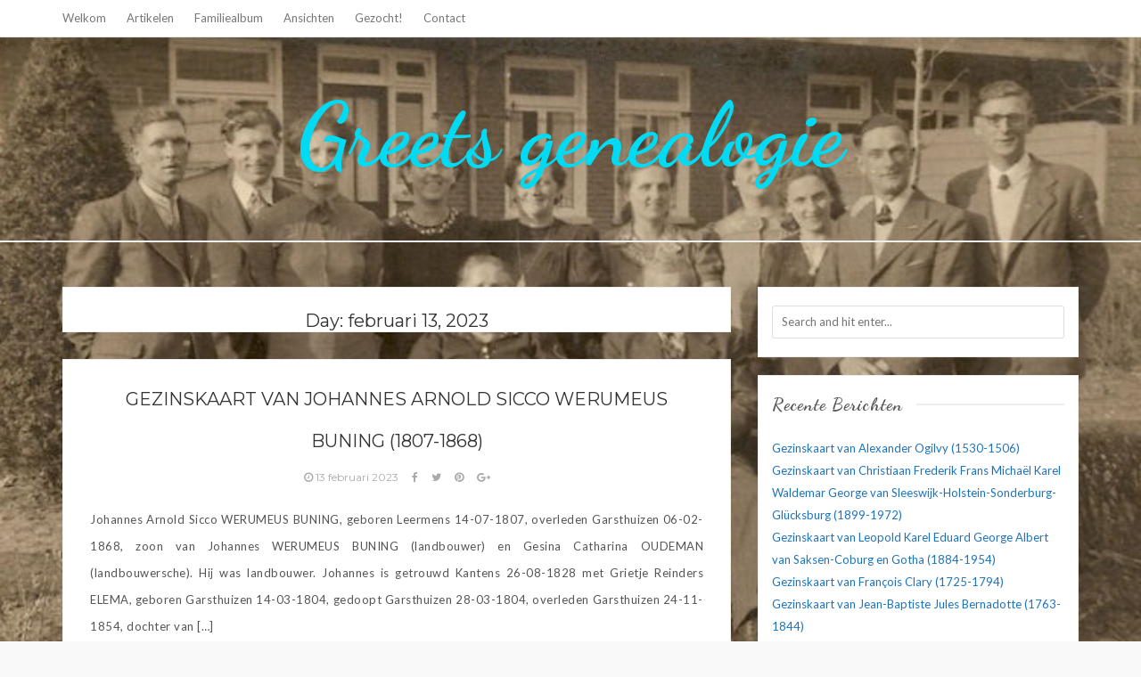

--- FILE ---
content_type: text/html; charset=UTF-8
request_url: https://www.greetsgenealogie.nl/2023/02/13/
body_size: 7750
content:
 <!DOCTYPE html>
<html lang="nl">
<head>
	<meta charset="UTF-8" />
	<meta name="viewport" content="width=device-width, initial-scale=1" />
	<link rel="profile" href="http://gmpg.org/xfn/11" />
	<link rel="pingback" href="https://www.greetsgenealogie.nl/xmlrpc.php" />
	<title>13 februari 2023 &#8211; Greets genealogie</title>
<meta name='robots' content='max-image-preview:large' />
<link rel='dns-prefetch' href='//fonts.googleapis.com' />
<link rel="alternate" type="application/rss+xml" title="Greets genealogie &raquo; Feed" href="https://www.greetsgenealogie.nl/feed/" />
<link rel="alternate" type="application/rss+xml" title="Greets genealogie &raquo; reacties feed" href="https://www.greetsgenealogie.nl/comments/feed/" />
<script type="text/javascript">
/* <![CDATA[ */
window._wpemojiSettings = {"baseUrl":"https:\/\/s.w.org\/images\/core\/emoji\/15.0.3\/72x72\/","ext":".png","svgUrl":"https:\/\/s.w.org\/images\/core\/emoji\/15.0.3\/svg\/","svgExt":".svg","source":{"concatemoji":"https:\/\/www.greetsgenealogie.nl\/wp-includes\/js\/wp-emoji-release.min.js?ver=6.5.7"}};
/*! This file is auto-generated */
!function(i,n){var o,s,e;function c(e){try{var t={supportTests:e,timestamp:(new Date).valueOf()};sessionStorage.setItem(o,JSON.stringify(t))}catch(e){}}function p(e,t,n){e.clearRect(0,0,e.canvas.width,e.canvas.height),e.fillText(t,0,0);var t=new Uint32Array(e.getImageData(0,0,e.canvas.width,e.canvas.height).data),r=(e.clearRect(0,0,e.canvas.width,e.canvas.height),e.fillText(n,0,0),new Uint32Array(e.getImageData(0,0,e.canvas.width,e.canvas.height).data));return t.every(function(e,t){return e===r[t]})}function u(e,t,n){switch(t){case"flag":return n(e,"\ud83c\udff3\ufe0f\u200d\u26a7\ufe0f","\ud83c\udff3\ufe0f\u200b\u26a7\ufe0f")?!1:!n(e,"\ud83c\uddfa\ud83c\uddf3","\ud83c\uddfa\u200b\ud83c\uddf3")&&!n(e,"\ud83c\udff4\udb40\udc67\udb40\udc62\udb40\udc65\udb40\udc6e\udb40\udc67\udb40\udc7f","\ud83c\udff4\u200b\udb40\udc67\u200b\udb40\udc62\u200b\udb40\udc65\u200b\udb40\udc6e\u200b\udb40\udc67\u200b\udb40\udc7f");case"emoji":return!n(e,"\ud83d\udc26\u200d\u2b1b","\ud83d\udc26\u200b\u2b1b")}return!1}function f(e,t,n){var r="undefined"!=typeof WorkerGlobalScope&&self instanceof WorkerGlobalScope?new OffscreenCanvas(300,150):i.createElement("canvas"),a=r.getContext("2d",{willReadFrequently:!0}),o=(a.textBaseline="top",a.font="600 32px Arial",{});return e.forEach(function(e){o[e]=t(a,e,n)}),o}function t(e){var t=i.createElement("script");t.src=e,t.defer=!0,i.head.appendChild(t)}"undefined"!=typeof Promise&&(o="wpEmojiSettingsSupports",s=["flag","emoji"],n.supports={everything:!0,everythingExceptFlag:!0},e=new Promise(function(e){i.addEventListener("DOMContentLoaded",e,{once:!0})}),new Promise(function(t){var n=function(){try{var e=JSON.parse(sessionStorage.getItem(o));if("object"==typeof e&&"number"==typeof e.timestamp&&(new Date).valueOf()<e.timestamp+604800&&"object"==typeof e.supportTests)return e.supportTests}catch(e){}return null}();if(!n){if("undefined"!=typeof Worker&&"undefined"!=typeof OffscreenCanvas&&"undefined"!=typeof URL&&URL.createObjectURL&&"undefined"!=typeof Blob)try{var e="postMessage("+f.toString()+"("+[JSON.stringify(s),u.toString(),p.toString()].join(",")+"));",r=new Blob([e],{type:"text/javascript"}),a=new Worker(URL.createObjectURL(r),{name:"wpTestEmojiSupports"});return void(a.onmessage=function(e){c(n=e.data),a.terminate(),t(n)})}catch(e){}c(n=f(s,u,p))}t(n)}).then(function(e){for(var t in e)n.supports[t]=e[t],n.supports.everything=n.supports.everything&&n.supports[t],"flag"!==t&&(n.supports.everythingExceptFlag=n.supports.everythingExceptFlag&&n.supports[t]);n.supports.everythingExceptFlag=n.supports.everythingExceptFlag&&!n.supports.flag,n.DOMReady=!1,n.readyCallback=function(){n.DOMReady=!0}}).then(function(){return e}).then(function(){var e;n.supports.everything||(n.readyCallback(),(e=n.source||{}).concatemoji?t(e.concatemoji):e.wpemoji&&e.twemoji&&(t(e.twemoji),t(e.wpemoji)))}))}((window,document),window._wpemojiSettings);
/* ]]> */
</script>
<style id='wp-emoji-styles-inline-css' type='text/css'>

	img.wp-smiley, img.emoji {
		display: inline !important;
		border: none !important;
		box-shadow: none !important;
		height: 1em !important;
		width: 1em !important;
		margin: 0 0.07em !important;
		vertical-align: -0.1em !important;
		background: none !important;
		padding: 0 !important;
	}
</style>
<link rel='stylesheet' id='wp-block-library-css' href='https://www.greetsgenealogie.nl/wp-includes/css/dist/block-library/style.min.css?ver=6.5.7' type='text/css' media='all' />
<style id='classic-theme-styles-inline-css' type='text/css'>
/*! This file is auto-generated */
.wp-block-button__link{color:#fff;background-color:#32373c;border-radius:9999px;box-shadow:none;text-decoration:none;padding:calc(.667em + 2px) calc(1.333em + 2px);font-size:1.125em}.wp-block-file__button{background:#32373c;color:#fff;text-decoration:none}
</style>
<style id='global-styles-inline-css' type='text/css'>
body{--wp--preset--color--black: #000000;--wp--preset--color--cyan-bluish-gray: #abb8c3;--wp--preset--color--white: #ffffff;--wp--preset--color--pale-pink: #f78da7;--wp--preset--color--vivid-red: #cf2e2e;--wp--preset--color--luminous-vivid-orange: #ff6900;--wp--preset--color--luminous-vivid-amber: #fcb900;--wp--preset--color--light-green-cyan: #7bdcb5;--wp--preset--color--vivid-green-cyan: #00d084;--wp--preset--color--pale-cyan-blue: #8ed1fc;--wp--preset--color--vivid-cyan-blue: #0693e3;--wp--preset--color--vivid-purple: #9b51e0;--wp--preset--gradient--vivid-cyan-blue-to-vivid-purple: linear-gradient(135deg,rgba(6,147,227,1) 0%,rgb(155,81,224) 100%);--wp--preset--gradient--light-green-cyan-to-vivid-green-cyan: linear-gradient(135deg,rgb(122,220,180) 0%,rgb(0,208,130) 100%);--wp--preset--gradient--luminous-vivid-amber-to-luminous-vivid-orange: linear-gradient(135deg,rgba(252,185,0,1) 0%,rgba(255,105,0,1) 100%);--wp--preset--gradient--luminous-vivid-orange-to-vivid-red: linear-gradient(135deg,rgba(255,105,0,1) 0%,rgb(207,46,46) 100%);--wp--preset--gradient--very-light-gray-to-cyan-bluish-gray: linear-gradient(135deg,rgb(238,238,238) 0%,rgb(169,184,195) 100%);--wp--preset--gradient--cool-to-warm-spectrum: linear-gradient(135deg,rgb(74,234,220) 0%,rgb(151,120,209) 20%,rgb(207,42,186) 40%,rgb(238,44,130) 60%,rgb(251,105,98) 80%,rgb(254,248,76) 100%);--wp--preset--gradient--blush-light-purple: linear-gradient(135deg,rgb(255,206,236) 0%,rgb(152,150,240) 100%);--wp--preset--gradient--blush-bordeaux: linear-gradient(135deg,rgb(254,205,165) 0%,rgb(254,45,45) 50%,rgb(107,0,62) 100%);--wp--preset--gradient--luminous-dusk: linear-gradient(135deg,rgb(255,203,112) 0%,rgb(199,81,192) 50%,rgb(65,88,208) 100%);--wp--preset--gradient--pale-ocean: linear-gradient(135deg,rgb(255,245,203) 0%,rgb(182,227,212) 50%,rgb(51,167,181) 100%);--wp--preset--gradient--electric-grass: linear-gradient(135deg,rgb(202,248,128) 0%,rgb(113,206,126) 100%);--wp--preset--gradient--midnight: linear-gradient(135deg,rgb(2,3,129) 0%,rgb(40,116,252) 100%);--wp--preset--font-size--small: 13px;--wp--preset--font-size--medium: 20px;--wp--preset--font-size--large: 36px;--wp--preset--font-size--x-large: 42px;--wp--preset--spacing--20: 0.44rem;--wp--preset--spacing--30: 0.67rem;--wp--preset--spacing--40: 1rem;--wp--preset--spacing--50: 1.5rem;--wp--preset--spacing--60: 2.25rem;--wp--preset--spacing--70: 3.38rem;--wp--preset--spacing--80: 5.06rem;--wp--preset--shadow--natural: 6px 6px 9px rgba(0, 0, 0, 0.2);--wp--preset--shadow--deep: 12px 12px 50px rgba(0, 0, 0, 0.4);--wp--preset--shadow--sharp: 6px 6px 0px rgba(0, 0, 0, 0.2);--wp--preset--shadow--outlined: 6px 6px 0px -3px rgba(255, 255, 255, 1), 6px 6px rgba(0, 0, 0, 1);--wp--preset--shadow--crisp: 6px 6px 0px rgba(0, 0, 0, 1);}:where(.is-layout-flex){gap: 0.5em;}:where(.is-layout-grid){gap: 0.5em;}body .is-layout-flex{display: flex;}body .is-layout-flex{flex-wrap: wrap;align-items: center;}body .is-layout-flex > *{margin: 0;}body .is-layout-grid{display: grid;}body .is-layout-grid > *{margin: 0;}:where(.wp-block-columns.is-layout-flex){gap: 2em;}:where(.wp-block-columns.is-layout-grid){gap: 2em;}:where(.wp-block-post-template.is-layout-flex){gap: 1.25em;}:where(.wp-block-post-template.is-layout-grid){gap: 1.25em;}.has-black-color{color: var(--wp--preset--color--black) !important;}.has-cyan-bluish-gray-color{color: var(--wp--preset--color--cyan-bluish-gray) !important;}.has-white-color{color: var(--wp--preset--color--white) !important;}.has-pale-pink-color{color: var(--wp--preset--color--pale-pink) !important;}.has-vivid-red-color{color: var(--wp--preset--color--vivid-red) !important;}.has-luminous-vivid-orange-color{color: var(--wp--preset--color--luminous-vivid-orange) !important;}.has-luminous-vivid-amber-color{color: var(--wp--preset--color--luminous-vivid-amber) !important;}.has-light-green-cyan-color{color: var(--wp--preset--color--light-green-cyan) !important;}.has-vivid-green-cyan-color{color: var(--wp--preset--color--vivid-green-cyan) !important;}.has-pale-cyan-blue-color{color: var(--wp--preset--color--pale-cyan-blue) !important;}.has-vivid-cyan-blue-color{color: var(--wp--preset--color--vivid-cyan-blue) !important;}.has-vivid-purple-color{color: var(--wp--preset--color--vivid-purple) !important;}.has-black-background-color{background-color: var(--wp--preset--color--black) !important;}.has-cyan-bluish-gray-background-color{background-color: var(--wp--preset--color--cyan-bluish-gray) !important;}.has-white-background-color{background-color: var(--wp--preset--color--white) !important;}.has-pale-pink-background-color{background-color: var(--wp--preset--color--pale-pink) !important;}.has-vivid-red-background-color{background-color: var(--wp--preset--color--vivid-red) !important;}.has-luminous-vivid-orange-background-color{background-color: var(--wp--preset--color--luminous-vivid-orange) !important;}.has-luminous-vivid-amber-background-color{background-color: var(--wp--preset--color--luminous-vivid-amber) !important;}.has-light-green-cyan-background-color{background-color: var(--wp--preset--color--light-green-cyan) !important;}.has-vivid-green-cyan-background-color{background-color: var(--wp--preset--color--vivid-green-cyan) !important;}.has-pale-cyan-blue-background-color{background-color: var(--wp--preset--color--pale-cyan-blue) !important;}.has-vivid-cyan-blue-background-color{background-color: var(--wp--preset--color--vivid-cyan-blue) !important;}.has-vivid-purple-background-color{background-color: var(--wp--preset--color--vivid-purple) !important;}.has-black-border-color{border-color: var(--wp--preset--color--black) !important;}.has-cyan-bluish-gray-border-color{border-color: var(--wp--preset--color--cyan-bluish-gray) !important;}.has-white-border-color{border-color: var(--wp--preset--color--white) !important;}.has-pale-pink-border-color{border-color: var(--wp--preset--color--pale-pink) !important;}.has-vivid-red-border-color{border-color: var(--wp--preset--color--vivid-red) !important;}.has-luminous-vivid-orange-border-color{border-color: var(--wp--preset--color--luminous-vivid-orange) !important;}.has-luminous-vivid-amber-border-color{border-color: var(--wp--preset--color--luminous-vivid-amber) !important;}.has-light-green-cyan-border-color{border-color: var(--wp--preset--color--light-green-cyan) !important;}.has-vivid-green-cyan-border-color{border-color: var(--wp--preset--color--vivid-green-cyan) !important;}.has-pale-cyan-blue-border-color{border-color: var(--wp--preset--color--pale-cyan-blue) !important;}.has-vivid-cyan-blue-border-color{border-color: var(--wp--preset--color--vivid-cyan-blue) !important;}.has-vivid-purple-border-color{border-color: var(--wp--preset--color--vivid-purple) !important;}.has-vivid-cyan-blue-to-vivid-purple-gradient-background{background: var(--wp--preset--gradient--vivid-cyan-blue-to-vivid-purple) !important;}.has-light-green-cyan-to-vivid-green-cyan-gradient-background{background: var(--wp--preset--gradient--light-green-cyan-to-vivid-green-cyan) !important;}.has-luminous-vivid-amber-to-luminous-vivid-orange-gradient-background{background: var(--wp--preset--gradient--luminous-vivid-amber-to-luminous-vivid-orange) !important;}.has-luminous-vivid-orange-to-vivid-red-gradient-background{background: var(--wp--preset--gradient--luminous-vivid-orange-to-vivid-red) !important;}.has-very-light-gray-to-cyan-bluish-gray-gradient-background{background: var(--wp--preset--gradient--very-light-gray-to-cyan-bluish-gray) !important;}.has-cool-to-warm-spectrum-gradient-background{background: var(--wp--preset--gradient--cool-to-warm-spectrum) !important;}.has-blush-light-purple-gradient-background{background: var(--wp--preset--gradient--blush-light-purple) !important;}.has-blush-bordeaux-gradient-background{background: var(--wp--preset--gradient--blush-bordeaux) !important;}.has-luminous-dusk-gradient-background{background: var(--wp--preset--gradient--luminous-dusk) !important;}.has-pale-ocean-gradient-background{background: var(--wp--preset--gradient--pale-ocean) !important;}.has-electric-grass-gradient-background{background: var(--wp--preset--gradient--electric-grass) !important;}.has-midnight-gradient-background{background: var(--wp--preset--gradient--midnight) !important;}.has-small-font-size{font-size: var(--wp--preset--font-size--small) !important;}.has-medium-font-size{font-size: var(--wp--preset--font-size--medium) !important;}.has-large-font-size{font-size: var(--wp--preset--font-size--large) !important;}.has-x-large-font-size{font-size: var(--wp--preset--font-size--x-large) !important;}
.wp-block-navigation a:where(:not(.wp-element-button)){color: inherit;}
:where(.wp-block-post-template.is-layout-flex){gap: 1.25em;}:where(.wp-block-post-template.is-layout-grid){gap: 1.25em;}
:where(.wp-block-columns.is-layout-flex){gap: 2em;}:where(.wp-block-columns.is-layout-grid){gap: 2em;}
.wp-block-pullquote{font-size: 1.5em;line-height: 1.6;}
</style>
<link rel='stylesheet' id='contact-form-7-css' href='https://www.greetsgenealogie.nl/wp-content/plugins/contact-form-7/includes/css/styles.css?ver=5.9.8' type='text/css' media='all' />
<link rel='stylesheet' id='bootstrap-css' href='https://www.greetsgenealogie.nl/wp-content/themes/marlin-lite/libs/bootstrap/css/bootstrap.min.css?ver=3.3.5' type='text/css' media='all' />
<link rel='stylesheet' id='font-awesome-css' href='https://www.greetsgenealogie.nl/wp-content/themes/marlin-lite/libs/font-awesome/css/font-awesome.min.css?ver=4.6.3' type='text/css' media='all' />
<link rel='stylesheet' id='chosen-css' href='https://www.greetsgenealogie.nl/wp-content/themes/marlin-lite/libs/chosen/chosen.min.css?ver=1.6.2' type='text/css' media='all' />
<link rel='stylesheet' id='marlin-lite-style-css' href='https://www.greetsgenealogie.nl/wp-content/themes/marlin-lite/style.css?ver=1.0.7' type='text/css' media='all' />
<link rel='stylesheet' id='marlin-lite-googlefonts-css' href='https://fonts.googleapis.com/css?family=Dancing+Script%3A700%7CMontserrat%3A400%2C700%7CLato&#038;subset=latin%2Clatin-ext' type='text/css' media='all' />
<script type="text/javascript" src="https://www.greetsgenealogie.nl/wp-includes/js/jquery/jquery.min.js?ver=3.7.1" id="jquery-core-js"></script>
<script type="text/javascript" src="https://www.greetsgenealogie.nl/wp-includes/js/jquery/jquery-migrate.min.js?ver=3.4.1" id="jquery-migrate-js"></script>
<link rel="https://api.w.org/" href="https://www.greetsgenealogie.nl/wp-json/" /><link rel="EditURI" type="application/rsd+xml" title="RSD" href="https://www.greetsgenealogie.nl/xmlrpc.php?rsd" />
<meta name="generator" content="WordPress 6.5.7" />
    <style type="text/css">
                    a {
                color: #1e73be;
            }
            a:hover, a:focus {
                color: #1e73be;
            }
			.topbar-menu li a:hover, .topbar .social a:hover {
                color: #1e73be;
            }
            .marlin-thumbnail .marlin-categories:hover {
                color: #1e73be;
            }
            .post a:hover {
                color: #1e73be;
            }
            .post .entry-meta .socials li a:hover {
                color: #1e73be;
            }
            .post .link-more:hover {
                color: #1e73be;
            }
			#content article .link-more:hover {
                color: #1e73be;
            }
            .widget a:hover, .latest-post .post-item-text h4 a:hover,
			.widget_categories ul li a:hover {
                color: #1e73be;
            }
			button:hover, input[type="button"]:hover,
			input[type="reset"]:hover,
			input[type="submit"]:hover {
				color: #1e73be;
            }
            .single-post-footer .social-share a:hover,
			.about-social a:hover {
				background-color: #1e73be;
				color: #fff !important;
            }
			.pagination .nav-links span {
				background:  #1e73be;
			}
        
				
				
					
			
				
			
    </style>
	
    	
	<style type="text/css">
			.site-title a,
		.site-description {
			color: #00daf2;
		}
		</style>
	<style type="text/css" id="custom-background-css">
body.custom-background { background-image: url("https://www.greetsgenealogie.nl/wp-content/uploads/Hermse-1.jpg"); background-position: left top; background-size: cover; background-repeat: no-repeat; background-attachment: fixed; }
</style>
		
</head>
<body class="archive date custom-background">
    <div id="wrapper">
        <div class="topbar">
            <div class="container">
                <ul id="menu-greets-menu" class="topbar-menu pull-left"><li id="menu-item-44601" class="menu-item menu-item-type-post_type menu-item-object-page menu-item-home menu-item-44601"><a title="Welkom" href="https://www.greetsgenealogie.nl/">Welkom</a></li>
<li id="menu-item-44602" class="menu-item menu-item-type-post_type menu-item-object-page menu-item-44602"><a title="Artikelen" href="https://www.greetsgenealogie.nl/artikelen/">Artikelen</a></li>
<li id="menu-item-44598" class="menu-item menu-item-type-post_type menu-item-object-page menu-item-44598"><a title="Familiealbum" href="https://www.greetsgenealogie.nl/familiealbum/">Familiealbum</a></li>
<li id="menu-item-44597" class="menu-item menu-item-type-post_type menu-item-object-page menu-item-44597"><a title="Ansichten" href="https://www.greetsgenealogie.nl/ansichten/">Ansichten</a></li>
<li id="menu-item-44596" class="menu-item menu-item-type-post_type menu-item-object-page menu-item-44596"><a title="Gezocht!" href="https://www.greetsgenealogie.nl/gezocht/">Gezocht!</a></li>
<li id="menu-item-44600" class="menu-item menu-item-type-post_type menu-item-object-page menu-item-44600"><a title="Contact" href="https://www.greetsgenealogie.nl/contact-opnemen/">Contact</a></li>
</ul>				<div class="social pull-right">
							</div>            </div>
        </div><!-- topbar -->
		<header id="masthead" class="site-header" role="banner">
			<div class="site-branding">
									<h1 class="site-title"><a href="https://www.greetsgenealogie.nl/" rel="home">Greets genealogie</a></h1>
					<h2 class="site-description"></h2>
							</div>
			<nav id="nav-wrapper">
				<div class="container">
					<div class="nav-toggle">
						<div class="bars">
							<div class="bar"></div>
							<div class="bar"></div>
							<div class="bar"></div>
						</div>
					</div><!-- /nav-toggle -->
					<div class="clear"></div>
					          
				</div>
			</nav><!-- #navigation -->
        </header><!-- #masthead -->

		<div id="content" class="container">
			<div class="row">
	<div class="col-md-8 site-main">
		<div id="main" class="vt-blog-standard">
		
		
			<div class="archive-box">
			  <header class="page-header">
				<h2 class="page-title">Day: <span>februari 13, 2023</span></h2>			  </header><!-- .page-header -->
			</div>
			
						
							
<article class="post  post-112154 type-post status-publish format-standard hentry category-gezinskaart tag-elema tag-werumeus-buning">
					
  	
	<div class="entry-content">
		<h2 class="entry-title"><a href="https://www.greetsgenealogie.nl/gezinskaart-van-johannes-arnold-sicco-werumeus-buning-1807-1868/" rel="bookmark">Gezinskaart van Johannes Arnold Sicco Werumeus Buning (1807-1868)</a></h2>
		<div class="entry-meta">
						<a href="https://www.greetsgenealogie.nl/2023/02/13/">
				<i class="fa fa-clock-o"></i>
				13 februari 2023			</a>
			<a class="social-icon" target="_blank" href="https://www.facebook.com/sharer/sharer.php?u=https://www.greetsgenealogie.nl/gezinskaart-van-johannes-arnold-sicco-werumeus-buning-1807-1868/"><i class="fa fa-facebook"></i></a>
			<a class="social-icon" target="_blank" href="https://twitter.com/home?status=Check%20out%20this%20article:%20Gezinskaart+van+Johannes+Arnold+Sicco+Werumeus+Buning+%281807-1868%29%20-%20https://www.greetsgenealogie.nl/gezinskaart-van-johannes-arnold-sicco-werumeus-buning-1807-1868/"><i class="fa fa-twitter"></i></a>
			<a class="social-icon" target="_blank" href="https://pinterest.com/pin/create/button/?url=https://www.greetsgenealogie.nl/gezinskaart-van-johannes-arnold-sicco-werumeus-buning-1807-1868/&media=&description=Gezinskaart van Johannes Arnold Sicco Werumeus Buning (1807-1868)"><i class="fa fa-pinterest"></i></a>
			<a class="social-icon" target="_blank" href="https://plus.google.com/share?url=https://www.greetsgenealogie.nl/gezinskaart-van-johannes-arnold-sicco-werumeus-buning-1807-1868/"><i class="fa fa-google-plus"></i></a></i></a>
		</div>

		<div class="entry-summary">
			<p>Johannes Arnold Sicco WERUMEUS BUNING, geboren Leermens 14-07-1807, overleden Garsthuizen 06-02-1868, zoon van Johannes WERUMEUS BUNING (landbouwer) en Gesina Catharina OUDEMAN (landbouwersche). Hij was landbouwer. Johannes is getrouwd Kantens 26-08-1828 met Grietje Reinders ELEMA, geboren Garsthuizen 14-03-1804, gedoopt Garsthuizen 28-03-1804, overleden Garsthuizen 24-11-1854, dochter van [&hellip;]</p>
			<p class="readmore">
				<a href="https://www.greetsgenealogie.nl/gezinskaart-van-johannes-arnold-sicco-werumeus-buning-1807-1868/" class="link-more">Read more</a>
			</p>
		</div><!-- .entry-summary -->
		
	</div><!-- entry-content -->
	
</article><!-- #post-## -->
				
				
			
		</div>
	</div><!-- site-main -->
	

<div class="col-md-4 sidebar">
  <aside id="sidebar">
	<div id="search-3" class="widget widget_search"><form method="get" class="searchform" action="https://www.greetsgenealogie.nl/">
	<input type="text" class="text" placeholder="Search and hit enter..." name="s" />
</form></div>
		<div id="recent-posts-5" class="widget widget_recent_entries">
		<h4 class="widget-title">Recente berichten</h4>
		<ul>
											<li>
					<a href="https://www.greetsgenealogie.nl/gezinskaart-van-alexander-ogilvy-1530-1506/">Gezinskaart van Alexander Ogilvy (1530-1506)</a>
									</li>
											<li>
					<a href="https://www.greetsgenealogie.nl/gezinskaart-van-christiaan-frederik-frans-michael-karel-waldemar-george-van-sleeswijk-holstein-sonderburg-glucksburg-1899-1972/">Gezinskaart van Christiaan Frederik Frans Michaël Karel Waldemar George van Sleeswijk-Holstein-Sonderburg-Glücksburg (1899-1972)</a>
									</li>
											<li>
					<a href="https://www.greetsgenealogie.nl/gezinskaart-van-leopold-karel-eduard-george-albert-van-saksen-coburg-en-gotha-1884-1954/">Gezinskaart van Leopold Karel Eduard George Albert van Saksen-Coburg en Gotha (1884-1954)</a>
									</li>
											<li>
					<a href="https://www.greetsgenealogie.nl/gezinskaart-van-francois-clary-1725-1794/">Gezinskaart van François Clary (1725-1794)</a>
									</li>
											<li>
					<a href="https://www.greetsgenealogie.nl/gezinskaart-van-jean-baptiste-jules-bernadotte-1763-1844/">Gezinskaart van Jean-Baptiste Jules Bernadotte (1763-1844)</a>
									</li>
					</ul>

		</div><div id="tag_cloud-4" class="widget widget_tag_cloud"><h4 class="widget-title">Sleutelwoorden</h4><div class="tagcloud"><a href="https://www.greetsgenealogie.nl/tag/alberda/" class="tag-cloud-link tag-link-527 tag-link-position-1" style="font-size: 9.3658536585366pt;" aria-label="Alberda (27 items)">Alberda</a>
<a href="https://www.greetsgenealogie.nl/tag/backer/" class="tag-cloud-link tag-link-704 tag-link-position-2" style="font-size: 12.439024390244pt;" aria-label="Backer (34 items)">Backer</a>
<a href="https://www.greetsgenealogie.nl/tag/bakker/" class="tag-cloud-link tag-link-677 tag-link-position-3" style="font-size: 11.756097560976pt;" aria-label="Bakker (32 items)">Bakker</a>
<a href="https://www.greetsgenealogie.nl/tag/bicker/" class="tag-cloud-link tag-link-1325 tag-link-position-4" style="font-size: 9.7073170731707pt;" aria-label="Bicker (28 items)">Bicker</a>
<a href="https://www.greetsgenealogie.nl/tag/boreel/" class="tag-cloud-link tag-link-1815 tag-link-position-5" style="font-size: 8.6829268292683pt;" aria-label="Boreel (26 items)">Boreel</a>
<a href="https://www.greetsgenealogie.nl/tag/cleveringa/" class="tag-cloud-link tag-link-452 tag-link-position-6" style="font-size: 13.80487804878pt;" aria-label="Cleveringa (37 items)">Cleveringa</a>
<a href="https://www.greetsgenealogie.nl/tag/dedel/" class="tag-cloud-link tag-link-1542 tag-link-position-7" style="font-size: 9.3658536585366pt;" aria-label="Dedel (27 items)">Dedel</a>
<a href="https://www.greetsgenealogie.nl/tag/dijkhuis/" class="tag-cloud-link tag-link-334 tag-link-position-8" style="font-size: 8.6829268292683pt;" aria-label="Dijkhuis (26 items)">Dijkhuis</a>
<a href="https://www.greetsgenealogie.nl/tag/elema/" class="tag-cloud-link tag-link-171 tag-link-position-9" style="font-size: 18.585365853659pt;" aria-label="Elema (51 items)">Elema</a>
<a href="https://www.greetsgenealogie.nl/tag/geertsema/" class="tag-cloud-link tag-link-495 tag-link-position-10" style="font-size: 8pt;" aria-label="Geertsema (25 items)">Geertsema</a>
<a href="https://www.greetsgenealogie.nl/tag/gockinga/" class="tag-cloud-link tag-link-542 tag-link-position-11" style="font-size: 8.6829268292683pt;" aria-label="Gockinga (26 items)">Gockinga</a>
<a href="https://www.greetsgenealogie.nl/tag/groningen/" class="tag-cloud-link tag-link-883 tag-link-position-12" style="font-size: 8pt;" aria-label="Groningen (25 items)">Groningen</a>
<a href="https://www.greetsgenealogie.nl/tag/hermse/" class="tag-cloud-link tag-link-882 tag-link-position-13" style="font-size: 9.3658536585366pt;" aria-label="Hermse (27 items)">Hermse</a>
<a href="https://www.greetsgenealogie.nl/tag/hesselink/" class="tag-cloud-link tag-link-842 tag-link-position-14" style="font-size: 14.487804878049pt;" aria-label="Hesselink (39 items)">Hesselink</a>
<a href="https://www.greetsgenealogie.nl/tag/hooft/" class="tag-cloud-link tag-link-1327 tag-link-position-15" style="font-size: 10.390243902439pt;" aria-label="Hooft (29 items)">Hooft</a>
<a href="https://www.greetsgenealogie.nl/tag/hopma/" class="tag-cloud-link tag-link-456 tag-link-position-16" style="font-size: 10.390243902439pt;" aria-label="Hopma (29 items)">Hopma</a>
<a href="https://www.greetsgenealogie.nl/tag/huizinga/" class="tag-cloud-link tag-link-349 tag-link-position-17" style="font-size: 8.6829268292683pt;" aria-label="Huizinga (26 items)">Huizinga</a>
<a href="https://www.greetsgenealogie.nl/tag/knol/" class="tag-cloud-link tag-link-324 tag-link-position-18" style="font-size: 8.6829268292683pt;" aria-label="Knol (26 items)">Knol</a>
<a href="https://www.greetsgenealogie.nl/tag/lewe/" class="tag-cloud-link tag-link-518 tag-link-position-19" style="font-size: 9.3658536585366pt;" aria-label="Lewe (27 items)">Lewe</a>
<a href="https://www.greetsgenealogie.nl/tag/mees/" class="tag-cloud-link tag-link-465 tag-link-position-20" style="font-size: 11.414634146341pt;" aria-label="Mees (31 items)">Mees</a>
<a href="https://www.greetsgenealogie.nl/tag/meihuizen/" class="tag-cloud-link tag-link-844 tag-link-position-21" style="font-size: 13.463414634146pt;" aria-label="Meihuizen (36 items)">Meihuizen</a>
<a href="https://www.greetsgenealogie.nl/tag/modderman/" class="tag-cloud-link tag-link-483 tag-link-position-22" style="font-size: 10.390243902439pt;" aria-label="Modderman (29 items)">Modderman</a>
<a href="https://www.greetsgenealogie.nl/tag/mulder/" class="tag-cloud-link tag-link-160 tag-link-position-23" style="font-size: 8pt;" aria-label="Mulder (25 items)">Mulder</a>
<a href="https://www.greetsgenealogie.nl/tag/nanninga/" class="tag-cloud-link tag-link-154 tag-link-position-24" style="font-size: 16.19512195122pt;" aria-label="Nanninga (44 items)">Nanninga</a>
<a href="https://www.greetsgenealogie.nl/tag/reinders/" class="tag-cloud-link tag-link-344 tag-link-position-25" style="font-size: 10.390243902439pt;" aria-label="Reinders (29 items)">Reinders</a>
<a href="https://www.greetsgenealogie.nl/tag/rengers/" class="tag-cloud-link tag-link-571 tag-link-position-26" style="font-size: 11.756097560976pt;" aria-label="Rengers (32 items)">Rengers</a>
<a href="https://www.greetsgenealogie.nl/tag/ripperda/" class="tag-cloud-link tag-link-538 tag-link-position-27" style="font-size: 9.3658536585366pt;" aria-label="Ripperda (27 items)">Ripperda</a>
<a href="https://www.greetsgenealogie.nl/tag/ritzema/" class="tag-cloud-link tag-link-312 tag-link-position-28" style="font-size: 8.6829268292683pt;" aria-label="Ritzema (26 items)">Ritzema</a>
<a href="https://www.greetsgenealogie.nl/tag/rus/" class="tag-cloud-link tag-link-886 tag-link-position-29" style="font-size: 12.09756097561pt;" aria-label="Rus (33 items)">Rus</a>
<a href="https://www.greetsgenealogie.nl/tag/siccama/" class="tag-cloud-link tag-link-418 tag-link-position-30" style="font-size: 8pt;" aria-label="Siccama (25 items)">Siccama</a>
<a href="https://www.greetsgenealogie.nl/tag/trip/" class="tag-cloud-link tag-link-640 tag-link-position-31" style="font-size: 22pt;" aria-label="Trip (65 items)">Trip</a>
<a href="https://www.greetsgenealogie.nl/tag/van-bolhuis/" class="tag-cloud-link tag-link-623 tag-link-position-32" style="font-size: 10.390243902439pt;" aria-label="van Bolhuis (29 items)">van Bolhuis</a>
<a href="https://www.greetsgenealogie.nl/tag/van-bourbon/" class="tag-cloud-link tag-link-2791 tag-link-position-33" style="font-size: 8.6829268292683pt;" aria-label="van Bourbon (26 items)">van Bourbon</a>
<a href="https://www.greetsgenealogie.nl/tag/van-de-poll/" class="tag-cloud-link tag-link-1294 tag-link-position-34" style="font-size: 15.170731707317pt;" aria-label="van de Poll (41 items)">van de Poll</a>
<a href="https://www.greetsgenealogie.nl/tag/van-der-muelen/" class="tag-cloud-link tag-link-1847 tag-link-position-35" style="font-size: 10.731707317073pt;" aria-label="van der Muelen (30 items)">van der Muelen</a>
<a href="https://www.greetsgenealogie.nl/tag/van-hessen-darmstadt/" class="tag-cloud-link tag-link-2781 tag-link-position-36" style="font-size: 9.3658536585366pt;" aria-label="van Hessen-Darmstadt (27 items)">van Hessen-Darmstadt</a>
<a href="https://www.greetsgenealogie.nl/tag/van-loon/" class="tag-cloud-link tag-link-868 tag-link-position-37" style="font-size: 11.414634146341pt;" aria-label="van Loon (31 items)">van Loon</a>
<a href="https://www.greetsgenealogie.nl/tag/van-swinderen/" class="tag-cloud-link tag-link-478 tag-link-position-38" style="font-size: 9.3658536585366pt;" aria-label="van Swinderen (27 items)">van Swinderen</a>
<a href="https://www.greetsgenealogie.nl/tag/vos/" class="tag-cloud-link tag-link-893 tag-link-position-39" style="font-size: 13.121951219512pt;" aria-label="Vos (35 items)">Vos</a>
<a href="https://www.greetsgenealogie.nl/tag/wichers/" class="tag-cloud-link tag-link-659 tag-link-position-40" style="font-size: 18.585365853659pt;" aria-label="Wichers (52 items)">Wichers</a>
<a href="https://www.greetsgenealogie.nl/tag/wieringa/" class="tag-cloud-link tag-link-720 tag-link-position-41" style="font-size: 9.3658536585366pt;" aria-label="Wieringa (27 items)">Wieringa</a>
<a href="https://www.greetsgenealogie.nl/tag/wiersema/" class="tag-cloud-link tag-link-342 tag-link-position-42" style="font-size: 18.585365853659pt;" aria-label="Wiersema (51 items)">Wiersema</a>
<a href="https://www.greetsgenealogie.nl/tag/wiersum/" class="tag-cloud-link tag-link-363 tag-link-position-43" style="font-size: 20.975609756098pt;" aria-label="Wiersum (61 items)">Wiersum</a>
<a href="https://www.greetsgenealogie.nl/tag/wolthers/" class="tag-cloud-link tag-link-592 tag-link-position-44" style="font-size: 8.6829268292683pt;" aria-label="Wolthers (26 items)">Wolthers</a>
<a href="https://www.greetsgenealogie.nl/tag/zuidema/" class="tag-cloud-link tag-link-59 tag-link-position-45" style="font-size: 11.756097560976pt;" aria-label="Zuidema (32 items)">Zuidema</a></div>
</div><div id="linkcat-2" class="widget widget_links"><h4 class="widget-title">Handige links</h4>
	<ul class='xoxo blogroll'>
<li><a href="http://www.allegroningers.nl" rel="noopener" title="AlleGroningers" target="_blank">AlleGroningers</a></li>
<li><a href="http://www.genealogicus.nl" rel="noopener" target="_blank">Genealogicus</a></li>
<li><a href="http://www.wiewaswie.nl" rel="noopener" target="_blank">WieWasWie</a></li>

	</ul>
</div>
<div id="search-3" class="widget widget_search"><form method="get" class="searchform" action="https://www.greetsgenealogie.nl/">
	<input type="text" class="text" placeholder="Search and hit enter..." name="s" />
</form></div><div id="categories-2" class="widget widget_categories"><h4 class="widget-title">Categorie&#235;n</h4>
			<ul>
					<li class="cat-item cat-item-15"><a href="https://www.greetsgenealogie.nl/category/gezinskaart/">Gezinskaarten</a>
</li>
	<li class="cat-item cat-item-16"><a href="https://www.greetsgenealogie.nl/category/stamreeks/">Stamreeksen</a>
</li>
	<li class="cat-item cat-item-38"><a href="https://www.greetsgenealogie.nl/category/varia/">Varia</a>
</li>
	<li class="cat-item cat-item-142"><a href="https://www.greetsgenealogie.nl/category/voorouders-van-greet/">Voorouders van Greet</a>
</li>
	<li class="cat-item cat-item-141"><a href="https://www.greetsgenealogie.nl/category/voorouders-van-jan/">Voorouders van Jan</a>
</li>
			</ul>

			</div>
		<div id="recent-posts-5" class="widget widget_recent_entries">
		<h4 class="widget-title">Recente berichten</h4>
		<ul>
											<li>
					<a href="https://www.greetsgenealogie.nl/gezinskaart-van-alexander-ogilvy-1530-1506/">Gezinskaart van Alexander Ogilvy (1530-1506)</a>
									</li>
											<li>
					<a href="https://www.greetsgenealogie.nl/gezinskaart-van-christiaan-frederik-frans-michael-karel-waldemar-george-van-sleeswijk-holstein-sonderburg-glucksburg-1899-1972/">Gezinskaart van Christiaan Frederik Frans Michaël Karel Waldemar George van Sleeswijk-Holstein-Sonderburg-Glücksburg (1899-1972)</a>
									</li>
											<li>
					<a href="https://www.greetsgenealogie.nl/gezinskaart-van-leopold-karel-eduard-george-albert-van-saksen-coburg-en-gotha-1884-1954/">Gezinskaart van Leopold Karel Eduard George Albert van Saksen-Coburg en Gotha (1884-1954)</a>
									</li>
											<li>
					<a href="https://www.greetsgenealogie.nl/gezinskaart-van-francois-clary-1725-1794/">Gezinskaart van François Clary (1725-1794)</a>
									</li>
											<li>
					<a href="https://www.greetsgenealogie.nl/gezinskaart-van-jean-baptiste-jules-bernadotte-1763-1844/">Gezinskaart van Jean-Baptiste Jules Bernadotte (1763-1844)</a>
									</li>
					</ul>

		</div><div id="tag_cloud-4" class="widget widget_tag_cloud"><h4 class="widget-title">Sleutelwoorden</h4><div class="tagcloud"><a href="https://www.greetsgenealogie.nl/tag/alberda/" class="tag-cloud-link tag-link-527 tag-link-position-1" style="font-size: 9.3658536585366pt;" aria-label="Alberda (27 items)">Alberda</a>
<a href="https://www.greetsgenealogie.nl/tag/backer/" class="tag-cloud-link tag-link-704 tag-link-position-2" style="font-size: 12.439024390244pt;" aria-label="Backer (34 items)">Backer</a>
<a href="https://www.greetsgenealogie.nl/tag/bakker/" class="tag-cloud-link tag-link-677 tag-link-position-3" style="font-size: 11.756097560976pt;" aria-label="Bakker (32 items)">Bakker</a>
<a href="https://www.greetsgenealogie.nl/tag/bicker/" class="tag-cloud-link tag-link-1325 tag-link-position-4" style="font-size: 9.7073170731707pt;" aria-label="Bicker (28 items)">Bicker</a>
<a href="https://www.greetsgenealogie.nl/tag/boreel/" class="tag-cloud-link tag-link-1815 tag-link-position-5" style="font-size: 8.6829268292683pt;" aria-label="Boreel (26 items)">Boreel</a>
<a href="https://www.greetsgenealogie.nl/tag/cleveringa/" class="tag-cloud-link tag-link-452 tag-link-position-6" style="font-size: 13.80487804878pt;" aria-label="Cleveringa (37 items)">Cleveringa</a>
<a href="https://www.greetsgenealogie.nl/tag/dedel/" class="tag-cloud-link tag-link-1542 tag-link-position-7" style="font-size: 9.3658536585366pt;" aria-label="Dedel (27 items)">Dedel</a>
<a href="https://www.greetsgenealogie.nl/tag/dijkhuis/" class="tag-cloud-link tag-link-334 tag-link-position-8" style="font-size: 8.6829268292683pt;" aria-label="Dijkhuis (26 items)">Dijkhuis</a>
<a href="https://www.greetsgenealogie.nl/tag/elema/" class="tag-cloud-link tag-link-171 tag-link-position-9" style="font-size: 18.585365853659pt;" aria-label="Elema (51 items)">Elema</a>
<a href="https://www.greetsgenealogie.nl/tag/geertsema/" class="tag-cloud-link tag-link-495 tag-link-position-10" style="font-size: 8pt;" aria-label="Geertsema (25 items)">Geertsema</a>
<a href="https://www.greetsgenealogie.nl/tag/gockinga/" class="tag-cloud-link tag-link-542 tag-link-position-11" style="font-size: 8.6829268292683pt;" aria-label="Gockinga (26 items)">Gockinga</a>
<a href="https://www.greetsgenealogie.nl/tag/groningen/" class="tag-cloud-link tag-link-883 tag-link-position-12" style="font-size: 8pt;" aria-label="Groningen (25 items)">Groningen</a>
<a href="https://www.greetsgenealogie.nl/tag/hermse/" class="tag-cloud-link tag-link-882 tag-link-position-13" style="font-size: 9.3658536585366pt;" aria-label="Hermse (27 items)">Hermse</a>
<a href="https://www.greetsgenealogie.nl/tag/hesselink/" class="tag-cloud-link tag-link-842 tag-link-position-14" style="font-size: 14.487804878049pt;" aria-label="Hesselink (39 items)">Hesselink</a>
<a href="https://www.greetsgenealogie.nl/tag/hooft/" class="tag-cloud-link tag-link-1327 tag-link-position-15" style="font-size: 10.390243902439pt;" aria-label="Hooft (29 items)">Hooft</a>
<a href="https://www.greetsgenealogie.nl/tag/hopma/" class="tag-cloud-link tag-link-456 tag-link-position-16" style="font-size: 10.390243902439pt;" aria-label="Hopma (29 items)">Hopma</a>
<a href="https://www.greetsgenealogie.nl/tag/huizinga/" class="tag-cloud-link tag-link-349 tag-link-position-17" style="font-size: 8.6829268292683pt;" aria-label="Huizinga (26 items)">Huizinga</a>
<a href="https://www.greetsgenealogie.nl/tag/knol/" class="tag-cloud-link tag-link-324 tag-link-position-18" style="font-size: 8.6829268292683pt;" aria-label="Knol (26 items)">Knol</a>
<a href="https://www.greetsgenealogie.nl/tag/lewe/" class="tag-cloud-link tag-link-518 tag-link-position-19" style="font-size: 9.3658536585366pt;" aria-label="Lewe (27 items)">Lewe</a>
<a href="https://www.greetsgenealogie.nl/tag/mees/" class="tag-cloud-link tag-link-465 tag-link-position-20" style="font-size: 11.414634146341pt;" aria-label="Mees (31 items)">Mees</a>
<a href="https://www.greetsgenealogie.nl/tag/meihuizen/" class="tag-cloud-link tag-link-844 tag-link-position-21" style="font-size: 13.463414634146pt;" aria-label="Meihuizen (36 items)">Meihuizen</a>
<a href="https://www.greetsgenealogie.nl/tag/modderman/" class="tag-cloud-link tag-link-483 tag-link-position-22" style="font-size: 10.390243902439pt;" aria-label="Modderman (29 items)">Modderman</a>
<a href="https://www.greetsgenealogie.nl/tag/mulder/" class="tag-cloud-link tag-link-160 tag-link-position-23" style="font-size: 8pt;" aria-label="Mulder (25 items)">Mulder</a>
<a href="https://www.greetsgenealogie.nl/tag/nanninga/" class="tag-cloud-link tag-link-154 tag-link-position-24" style="font-size: 16.19512195122pt;" aria-label="Nanninga (44 items)">Nanninga</a>
<a href="https://www.greetsgenealogie.nl/tag/reinders/" class="tag-cloud-link tag-link-344 tag-link-position-25" style="font-size: 10.390243902439pt;" aria-label="Reinders (29 items)">Reinders</a>
<a href="https://www.greetsgenealogie.nl/tag/rengers/" class="tag-cloud-link tag-link-571 tag-link-position-26" style="font-size: 11.756097560976pt;" aria-label="Rengers (32 items)">Rengers</a>
<a href="https://www.greetsgenealogie.nl/tag/ripperda/" class="tag-cloud-link tag-link-538 tag-link-position-27" style="font-size: 9.3658536585366pt;" aria-label="Ripperda (27 items)">Ripperda</a>
<a href="https://www.greetsgenealogie.nl/tag/ritzema/" class="tag-cloud-link tag-link-312 tag-link-position-28" style="font-size: 8.6829268292683pt;" aria-label="Ritzema (26 items)">Ritzema</a>
<a href="https://www.greetsgenealogie.nl/tag/rus/" class="tag-cloud-link tag-link-886 tag-link-position-29" style="font-size: 12.09756097561pt;" aria-label="Rus (33 items)">Rus</a>
<a href="https://www.greetsgenealogie.nl/tag/siccama/" class="tag-cloud-link tag-link-418 tag-link-position-30" style="font-size: 8pt;" aria-label="Siccama (25 items)">Siccama</a>
<a href="https://www.greetsgenealogie.nl/tag/trip/" class="tag-cloud-link tag-link-640 tag-link-position-31" style="font-size: 22pt;" aria-label="Trip (65 items)">Trip</a>
<a href="https://www.greetsgenealogie.nl/tag/van-bolhuis/" class="tag-cloud-link tag-link-623 tag-link-position-32" style="font-size: 10.390243902439pt;" aria-label="van Bolhuis (29 items)">van Bolhuis</a>
<a href="https://www.greetsgenealogie.nl/tag/van-bourbon/" class="tag-cloud-link tag-link-2791 tag-link-position-33" style="font-size: 8.6829268292683pt;" aria-label="van Bourbon (26 items)">van Bourbon</a>
<a href="https://www.greetsgenealogie.nl/tag/van-de-poll/" class="tag-cloud-link tag-link-1294 tag-link-position-34" style="font-size: 15.170731707317pt;" aria-label="van de Poll (41 items)">van de Poll</a>
<a href="https://www.greetsgenealogie.nl/tag/van-der-muelen/" class="tag-cloud-link tag-link-1847 tag-link-position-35" style="font-size: 10.731707317073pt;" aria-label="van der Muelen (30 items)">van der Muelen</a>
<a href="https://www.greetsgenealogie.nl/tag/van-hessen-darmstadt/" class="tag-cloud-link tag-link-2781 tag-link-position-36" style="font-size: 9.3658536585366pt;" aria-label="van Hessen-Darmstadt (27 items)">van Hessen-Darmstadt</a>
<a href="https://www.greetsgenealogie.nl/tag/van-loon/" class="tag-cloud-link tag-link-868 tag-link-position-37" style="font-size: 11.414634146341pt;" aria-label="van Loon (31 items)">van Loon</a>
<a href="https://www.greetsgenealogie.nl/tag/van-swinderen/" class="tag-cloud-link tag-link-478 tag-link-position-38" style="font-size: 9.3658536585366pt;" aria-label="van Swinderen (27 items)">van Swinderen</a>
<a href="https://www.greetsgenealogie.nl/tag/vos/" class="tag-cloud-link tag-link-893 tag-link-position-39" style="font-size: 13.121951219512pt;" aria-label="Vos (35 items)">Vos</a>
<a href="https://www.greetsgenealogie.nl/tag/wichers/" class="tag-cloud-link tag-link-659 tag-link-position-40" style="font-size: 18.585365853659pt;" aria-label="Wichers (52 items)">Wichers</a>
<a href="https://www.greetsgenealogie.nl/tag/wieringa/" class="tag-cloud-link tag-link-720 tag-link-position-41" style="font-size: 9.3658536585366pt;" aria-label="Wieringa (27 items)">Wieringa</a>
<a href="https://www.greetsgenealogie.nl/tag/wiersema/" class="tag-cloud-link tag-link-342 tag-link-position-42" style="font-size: 18.585365853659pt;" aria-label="Wiersema (51 items)">Wiersema</a>
<a href="https://www.greetsgenealogie.nl/tag/wiersum/" class="tag-cloud-link tag-link-363 tag-link-position-43" style="font-size: 20.975609756098pt;" aria-label="Wiersum (61 items)">Wiersum</a>
<a href="https://www.greetsgenealogie.nl/tag/wolthers/" class="tag-cloud-link tag-link-592 tag-link-position-44" style="font-size: 8.6829268292683pt;" aria-label="Wolthers (26 items)">Wolthers</a>
<a href="https://www.greetsgenealogie.nl/tag/zuidema/" class="tag-cloud-link tag-link-59 tag-link-position-45" style="font-size: 11.756097560976pt;" aria-label="Zuidema (32 items)">Zuidema</a></div>
</div><div id="linkcat-2" class="widget widget_links"><h4 class="widget-title">Handige links</h4>
	<ul class='xoxo blogroll'>
<li><a href="http://www.allegroningers.nl" rel="noopener" title="AlleGroningers" target="_blank">AlleGroningers</a></li>
<li><a href="http://www.genealogicus.nl" rel="noopener" target="_blank">Genealogicus</a></li>
<li><a href="http://www.wiewaswie.nl" rel="noopener" target="_blank">WieWasWie</a></li>

	</ul>
</div>
  </aside>
</div>
			</div><!-- #end row-->
		</div><!-- #end container-->
	
		<footer id="colophon" class="site-footer">

			<div class="container">
				<div class="copyright">Copyright &copy; 2026 <a href="https://www.greetsgenealogie.nl/" title="Greets genealogie" ><span>Greets genealogie</span></a>. All rights reserved.<br>Theme: marlin-lite by <a href="http://volthemes.com/theme/marlin/" target="_blank" title="VolThemes"><span>VolThemes</span></a>. Powered by <a href="https://wordpress.org" target="_blank" title="WordPress"><span>WordPress</span></a>.</div>			</div><!-- .container -->
		
		</footer><!-- #colophon -->
	
</div><!-- #end wrapper-->

<script type="text/javascript" src="https://www.greetsgenealogie.nl/wp-includes/js/dist/vendor/wp-polyfill-inert.min.js?ver=3.1.2" id="wp-polyfill-inert-js"></script>
<script type="text/javascript" src="https://www.greetsgenealogie.nl/wp-includes/js/dist/vendor/regenerator-runtime.min.js?ver=0.14.0" id="regenerator-runtime-js"></script>
<script type="text/javascript" src="https://www.greetsgenealogie.nl/wp-includes/js/dist/vendor/wp-polyfill.min.js?ver=3.15.0" id="wp-polyfill-js"></script>
<script type="text/javascript" src="https://www.greetsgenealogie.nl/wp-includes/js/dist/hooks.min.js?ver=2810c76e705dd1a53b18" id="wp-hooks-js"></script>
<script type="text/javascript" src="https://www.greetsgenealogie.nl/wp-includes/js/dist/i18n.min.js?ver=5e580eb46a90c2b997e6" id="wp-i18n-js"></script>
<script type="text/javascript" id="wp-i18n-js-after">
/* <![CDATA[ */
wp.i18n.setLocaleData( { 'text direction\u0004ltr': [ 'ltr' ] } );
/* ]]> */
</script>
<script type="text/javascript" src="https://www.greetsgenealogie.nl/wp-content/plugins/contact-form-7/includes/swv/js/index.js?ver=5.9.8" id="swv-js"></script>
<script type="text/javascript" id="contact-form-7-js-extra">
/* <![CDATA[ */
var wpcf7 = {"api":{"root":"https:\/\/www.greetsgenealogie.nl\/wp-json\/","namespace":"contact-form-7\/v1"}};
/* ]]> */
</script>
<script type="text/javascript" src="https://www.greetsgenealogie.nl/wp-content/plugins/contact-form-7/includes/js/index.js?ver=5.9.8" id="contact-form-7-js"></script>
<script type="text/javascript" src="https://www.greetsgenealogie.nl/wp-content/themes/marlin-lite/libs/fitvids/fitvids.js?ver=1.1" id="fitvids-js"></script>
<script type="text/javascript" src="https://www.greetsgenealogie.nl/wp-includes/js/imagesloaded.min.js?ver=5.0.0" id="imagesloaded-js"></script>
<script type="text/javascript" src="https://www.greetsgenealogie.nl/wp-includes/js/masonry.min.js?ver=4.2.2" id="masonry-js"></script>
<script type="text/javascript" src="https://www.greetsgenealogie.nl/wp-includes/js/jquery/jquery.masonry.min.js?ver=3.1.2b" id="jquery-masonry-js"></script>
<script type="text/javascript" src="https://www.greetsgenealogie.nl/wp-content/themes/marlin-lite/libs/chosen/chosen.jquery.min.js?ver=1.6.2" id="chosen-js"></script>
<script type="text/javascript" src="https://www.greetsgenealogie.nl/wp-content/themes/marlin-lite/assets/js/marlin-scripts.js?ver=6.5.7" id="marlin-scripts-js"></script>
</body>
</html>